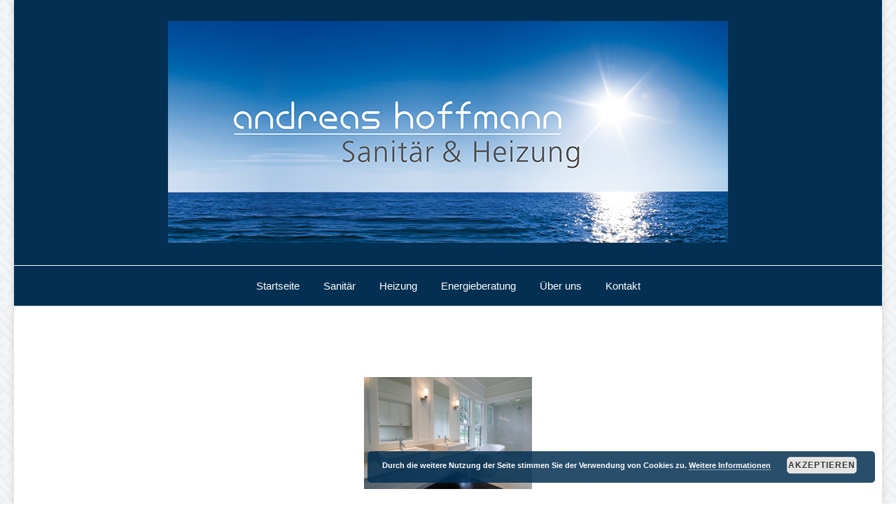

--- FILE ---
content_type: text/html; charset=UTF-8
request_url: https://www.hoffmann-solingen.com/ngg_tag/sink
body_size: 11000
content:
<!doctype html>
<html lang="de">
<head>
<meta http-equiv="Content-Type" content="text/html; charset=UTF-8" />
<!-- Mobile Specific Metas & Favicons -->
<meta name="viewport" content="width=device-width, initial-scale=1, maximum-scale=1, user-scalable=0"><link rel="shortcut icon" href="#" /><!-- WordPress Stuff -->
<title>sink &#8211; Andreas Hoffmann</title>
<meta name='robots' content='max-image-preview:large' />
<link rel="alternate" type="application/rss+xml" title="Andreas Hoffmann &raquo; Feed" href="https://www.hoffmann-solingen.com/feed" />
<link rel="alternate" type="application/rss+xml" title="Andreas Hoffmann &raquo; Kommentar-Feed" href="https://www.hoffmann-solingen.com/comments/feed" />
<script type="text/javascript">
window._wpemojiSettings = {"baseUrl":"https:\/\/s.w.org\/images\/core\/emoji\/14.0.0\/72x72\/","ext":".png","svgUrl":"https:\/\/s.w.org\/images\/core\/emoji\/14.0.0\/svg\/","svgExt":".svg","source":{"concatemoji":"https:\/\/www.hoffmann-solingen.com\/wp-includes\/js\/wp-emoji-release.min.js?ver=6.1.9"}};
/*! This file is auto-generated */
!function(e,a,t){var n,r,o,i=a.createElement("canvas"),p=i.getContext&&i.getContext("2d");function s(e,t){var a=String.fromCharCode,e=(p.clearRect(0,0,i.width,i.height),p.fillText(a.apply(this,e),0,0),i.toDataURL());return p.clearRect(0,0,i.width,i.height),p.fillText(a.apply(this,t),0,0),e===i.toDataURL()}function c(e){var t=a.createElement("script");t.src=e,t.defer=t.type="text/javascript",a.getElementsByTagName("head")[0].appendChild(t)}for(o=Array("flag","emoji"),t.supports={everything:!0,everythingExceptFlag:!0},r=0;r<o.length;r++)t.supports[o[r]]=function(e){if(p&&p.fillText)switch(p.textBaseline="top",p.font="600 32px Arial",e){case"flag":return s([127987,65039,8205,9895,65039],[127987,65039,8203,9895,65039])?!1:!s([55356,56826,55356,56819],[55356,56826,8203,55356,56819])&&!s([55356,57332,56128,56423,56128,56418,56128,56421,56128,56430,56128,56423,56128,56447],[55356,57332,8203,56128,56423,8203,56128,56418,8203,56128,56421,8203,56128,56430,8203,56128,56423,8203,56128,56447]);case"emoji":return!s([129777,127995,8205,129778,127999],[129777,127995,8203,129778,127999])}return!1}(o[r]),t.supports.everything=t.supports.everything&&t.supports[o[r]],"flag"!==o[r]&&(t.supports.everythingExceptFlag=t.supports.everythingExceptFlag&&t.supports[o[r]]);t.supports.everythingExceptFlag=t.supports.everythingExceptFlag&&!t.supports.flag,t.DOMReady=!1,t.readyCallback=function(){t.DOMReady=!0},t.supports.everything||(n=function(){t.readyCallback()},a.addEventListener?(a.addEventListener("DOMContentLoaded",n,!1),e.addEventListener("load",n,!1)):(e.attachEvent("onload",n),a.attachEvent("onreadystatechange",function(){"complete"===a.readyState&&t.readyCallback()})),(e=t.source||{}).concatemoji?c(e.concatemoji):e.wpemoji&&e.twemoji&&(c(e.twemoji),c(e.wpemoji)))}(window,document,window._wpemojiSettings);
</script>
<style type="text/css">
img.wp-smiley,
img.emoji {
	display: inline !important;
	border: none !important;
	box-shadow: none !important;
	height: 1em !important;
	width: 1em !important;
	margin: 0 0.07em !important;
	vertical-align: -0.1em !important;
	background: none !important;
	padding: 0 !important;
}
</style>
	<link rel='stylesheet' id='wp-block-library-css' href='https://www.hoffmann-solingen.com/wp-includes/css/dist/block-library/style.min.css?ver=6.1.9' type='text/css' media='all' />
<link rel='stylesheet' id='classic-theme-styles-css' href='https://www.hoffmann-solingen.com/wp-includes/css/classic-themes.min.css?ver=1' type='text/css' media='all' />
<style id='global-styles-inline-css' type='text/css'>
body{--wp--preset--color--black: #000000;--wp--preset--color--cyan-bluish-gray: #abb8c3;--wp--preset--color--white: #ffffff;--wp--preset--color--pale-pink: #f78da7;--wp--preset--color--vivid-red: #cf2e2e;--wp--preset--color--luminous-vivid-orange: #ff6900;--wp--preset--color--luminous-vivid-amber: #fcb900;--wp--preset--color--light-green-cyan: #7bdcb5;--wp--preset--color--vivid-green-cyan: #00d084;--wp--preset--color--pale-cyan-blue: #8ed1fc;--wp--preset--color--vivid-cyan-blue: #0693e3;--wp--preset--color--vivid-purple: #9b51e0;--wp--preset--gradient--vivid-cyan-blue-to-vivid-purple: linear-gradient(135deg,rgba(6,147,227,1) 0%,rgb(155,81,224) 100%);--wp--preset--gradient--light-green-cyan-to-vivid-green-cyan: linear-gradient(135deg,rgb(122,220,180) 0%,rgb(0,208,130) 100%);--wp--preset--gradient--luminous-vivid-amber-to-luminous-vivid-orange: linear-gradient(135deg,rgba(252,185,0,1) 0%,rgba(255,105,0,1) 100%);--wp--preset--gradient--luminous-vivid-orange-to-vivid-red: linear-gradient(135deg,rgba(255,105,0,1) 0%,rgb(207,46,46) 100%);--wp--preset--gradient--very-light-gray-to-cyan-bluish-gray: linear-gradient(135deg,rgb(238,238,238) 0%,rgb(169,184,195) 100%);--wp--preset--gradient--cool-to-warm-spectrum: linear-gradient(135deg,rgb(74,234,220) 0%,rgb(151,120,209) 20%,rgb(207,42,186) 40%,rgb(238,44,130) 60%,rgb(251,105,98) 80%,rgb(254,248,76) 100%);--wp--preset--gradient--blush-light-purple: linear-gradient(135deg,rgb(255,206,236) 0%,rgb(152,150,240) 100%);--wp--preset--gradient--blush-bordeaux: linear-gradient(135deg,rgb(254,205,165) 0%,rgb(254,45,45) 50%,rgb(107,0,62) 100%);--wp--preset--gradient--luminous-dusk: linear-gradient(135deg,rgb(255,203,112) 0%,rgb(199,81,192) 50%,rgb(65,88,208) 100%);--wp--preset--gradient--pale-ocean: linear-gradient(135deg,rgb(255,245,203) 0%,rgb(182,227,212) 50%,rgb(51,167,181) 100%);--wp--preset--gradient--electric-grass: linear-gradient(135deg,rgb(202,248,128) 0%,rgb(113,206,126) 100%);--wp--preset--gradient--midnight: linear-gradient(135deg,rgb(2,3,129) 0%,rgb(40,116,252) 100%);--wp--preset--duotone--dark-grayscale: url('#wp-duotone-dark-grayscale');--wp--preset--duotone--grayscale: url('#wp-duotone-grayscale');--wp--preset--duotone--purple-yellow: url('#wp-duotone-purple-yellow');--wp--preset--duotone--blue-red: url('#wp-duotone-blue-red');--wp--preset--duotone--midnight: url('#wp-duotone-midnight');--wp--preset--duotone--magenta-yellow: url('#wp-duotone-magenta-yellow');--wp--preset--duotone--purple-green: url('#wp-duotone-purple-green');--wp--preset--duotone--blue-orange: url('#wp-duotone-blue-orange');--wp--preset--font-size--small: 13px;--wp--preset--font-size--medium: 20px;--wp--preset--font-size--large: 36px;--wp--preset--font-size--x-large: 42px;--wp--preset--spacing--20: 0.44rem;--wp--preset--spacing--30: 0.67rem;--wp--preset--spacing--40: 1rem;--wp--preset--spacing--50: 1.5rem;--wp--preset--spacing--60: 2.25rem;--wp--preset--spacing--70: 3.38rem;--wp--preset--spacing--80: 5.06rem;}:where(.is-layout-flex){gap: 0.5em;}body .is-layout-flow > .alignleft{float: left;margin-inline-start: 0;margin-inline-end: 2em;}body .is-layout-flow > .alignright{float: right;margin-inline-start: 2em;margin-inline-end: 0;}body .is-layout-flow > .aligncenter{margin-left: auto !important;margin-right: auto !important;}body .is-layout-constrained > .alignleft{float: left;margin-inline-start: 0;margin-inline-end: 2em;}body .is-layout-constrained > .alignright{float: right;margin-inline-start: 2em;margin-inline-end: 0;}body .is-layout-constrained > .aligncenter{margin-left: auto !important;margin-right: auto !important;}body .is-layout-constrained > :where(:not(.alignleft):not(.alignright):not(.alignfull)){max-width: var(--wp--style--global--content-size);margin-left: auto !important;margin-right: auto !important;}body .is-layout-constrained > .alignwide{max-width: var(--wp--style--global--wide-size);}body .is-layout-flex{display: flex;}body .is-layout-flex{flex-wrap: wrap;align-items: center;}body .is-layout-flex > *{margin: 0;}:where(.wp-block-columns.is-layout-flex){gap: 2em;}.has-black-color{color: var(--wp--preset--color--black) !important;}.has-cyan-bluish-gray-color{color: var(--wp--preset--color--cyan-bluish-gray) !important;}.has-white-color{color: var(--wp--preset--color--white) !important;}.has-pale-pink-color{color: var(--wp--preset--color--pale-pink) !important;}.has-vivid-red-color{color: var(--wp--preset--color--vivid-red) !important;}.has-luminous-vivid-orange-color{color: var(--wp--preset--color--luminous-vivid-orange) !important;}.has-luminous-vivid-amber-color{color: var(--wp--preset--color--luminous-vivid-amber) !important;}.has-light-green-cyan-color{color: var(--wp--preset--color--light-green-cyan) !important;}.has-vivid-green-cyan-color{color: var(--wp--preset--color--vivid-green-cyan) !important;}.has-pale-cyan-blue-color{color: var(--wp--preset--color--pale-cyan-blue) !important;}.has-vivid-cyan-blue-color{color: var(--wp--preset--color--vivid-cyan-blue) !important;}.has-vivid-purple-color{color: var(--wp--preset--color--vivid-purple) !important;}.has-black-background-color{background-color: var(--wp--preset--color--black) !important;}.has-cyan-bluish-gray-background-color{background-color: var(--wp--preset--color--cyan-bluish-gray) !important;}.has-white-background-color{background-color: var(--wp--preset--color--white) !important;}.has-pale-pink-background-color{background-color: var(--wp--preset--color--pale-pink) !important;}.has-vivid-red-background-color{background-color: var(--wp--preset--color--vivid-red) !important;}.has-luminous-vivid-orange-background-color{background-color: var(--wp--preset--color--luminous-vivid-orange) !important;}.has-luminous-vivid-amber-background-color{background-color: var(--wp--preset--color--luminous-vivid-amber) !important;}.has-light-green-cyan-background-color{background-color: var(--wp--preset--color--light-green-cyan) !important;}.has-vivid-green-cyan-background-color{background-color: var(--wp--preset--color--vivid-green-cyan) !important;}.has-pale-cyan-blue-background-color{background-color: var(--wp--preset--color--pale-cyan-blue) !important;}.has-vivid-cyan-blue-background-color{background-color: var(--wp--preset--color--vivid-cyan-blue) !important;}.has-vivid-purple-background-color{background-color: var(--wp--preset--color--vivid-purple) !important;}.has-black-border-color{border-color: var(--wp--preset--color--black) !important;}.has-cyan-bluish-gray-border-color{border-color: var(--wp--preset--color--cyan-bluish-gray) !important;}.has-white-border-color{border-color: var(--wp--preset--color--white) !important;}.has-pale-pink-border-color{border-color: var(--wp--preset--color--pale-pink) !important;}.has-vivid-red-border-color{border-color: var(--wp--preset--color--vivid-red) !important;}.has-luminous-vivid-orange-border-color{border-color: var(--wp--preset--color--luminous-vivid-orange) !important;}.has-luminous-vivid-amber-border-color{border-color: var(--wp--preset--color--luminous-vivid-amber) !important;}.has-light-green-cyan-border-color{border-color: var(--wp--preset--color--light-green-cyan) !important;}.has-vivid-green-cyan-border-color{border-color: var(--wp--preset--color--vivid-green-cyan) !important;}.has-pale-cyan-blue-border-color{border-color: var(--wp--preset--color--pale-cyan-blue) !important;}.has-vivid-cyan-blue-border-color{border-color: var(--wp--preset--color--vivid-cyan-blue) !important;}.has-vivid-purple-border-color{border-color: var(--wp--preset--color--vivid-purple) !important;}.has-vivid-cyan-blue-to-vivid-purple-gradient-background{background: var(--wp--preset--gradient--vivid-cyan-blue-to-vivid-purple) !important;}.has-light-green-cyan-to-vivid-green-cyan-gradient-background{background: var(--wp--preset--gradient--light-green-cyan-to-vivid-green-cyan) !important;}.has-luminous-vivid-amber-to-luminous-vivid-orange-gradient-background{background: var(--wp--preset--gradient--luminous-vivid-amber-to-luminous-vivid-orange) !important;}.has-luminous-vivid-orange-to-vivid-red-gradient-background{background: var(--wp--preset--gradient--luminous-vivid-orange-to-vivid-red) !important;}.has-very-light-gray-to-cyan-bluish-gray-gradient-background{background: var(--wp--preset--gradient--very-light-gray-to-cyan-bluish-gray) !important;}.has-cool-to-warm-spectrum-gradient-background{background: var(--wp--preset--gradient--cool-to-warm-spectrum) !important;}.has-blush-light-purple-gradient-background{background: var(--wp--preset--gradient--blush-light-purple) !important;}.has-blush-bordeaux-gradient-background{background: var(--wp--preset--gradient--blush-bordeaux) !important;}.has-luminous-dusk-gradient-background{background: var(--wp--preset--gradient--luminous-dusk) !important;}.has-pale-ocean-gradient-background{background: var(--wp--preset--gradient--pale-ocean) !important;}.has-electric-grass-gradient-background{background: var(--wp--preset--gradient--electric-grass) !important;}.has-midnight-gradient-background{background: var(--wp--preset--gradient--midnight) !important;}.has-small-font-size{font-size: var(--wp--preset--font-size--small) !important;}.has-medium-font-size{font-size: var(--wp--preset--font-size--medium) !important;}.has-large-font-size{font-size: var(--wp--preset--font-size--large) !important;}.has-x-large-font-size{font-size: var(--wp--preset--font-size--x-large) !important;}
.wp-block-navigation a:where(:not(.wp-element-button)){color: inherit;}
:where(.wp-block-columns.is-layout-flex){gap: 2em;}
.wp-block-pullquote{font-size: 1.5em;line-height: 1.6;}
</style>
<link rel='stylesheet' id='contact-form-7-css' href='https://www.hoffmann-solingen.com/wp-content/plugins/contact-form-7/includes/css/styles.css?ver=5.7.2' type='text/css' media='all' />
<link rel='stylesheet' id='rs-plugin-settings-css' href='https://www.hoffmann-solingen.com/wp-content/plugins/revslider/public/assets/css/settings.css?ver=5.4.8.3' type='text/css' media='all' />
<style id='rs-plugin-settings-inline-css' type='text/css'>
#rs-demo-id {}
</style>
<link rel='stylesheet' id='simple_responsive_stylesheet-css' href='https://www.hoffmann-solingen.com/wp-content/plugins/vc-simple-all-responsive/assets/media.css?ver=6.1.9' type='text/css' media='all' />
<link rel='stylesheet' id='ngg_trigger_buttons-css' href='https://www.hoffmann-solingen.com/wp-content/plugins/nextgen-gallery/static/GalleryDisplay/trigger_buttons.css?ver=3.59.7' type='text/css' media='all' />
<link rel='stylesheet' id='simplelightbox-0-css' href='https://www.hoffmann-solingen.com/wp-content/plugins/nextgen-gallery/static/Lightbox/simplelightbox/simple-lightbox.css?ver=3.59.7' type='text/css' media='all' />
<link rel='stylesheet' id='fontawesome_v4_shim_style-css' href='https://www.hoffmann-solingen.com/wp-content/plugins/nextgen-gallery/static/FontAwesome/css/v4-shims.min.css?ver=6.1.9' type='text/css' media='all' />
<link rel='stylesheet' id='fontawesome-css' href='https://www.hoffmann-solingen.com/wp-content/plugins/nextgen-gallery/static/FontAwesome/css/all.min.css?ver=6.1.9' type='text/css' media='all' />
<link rel='stylesheet' id='nextgen_pagination_style-css' href='https://www.hoffmann-solingen.com/wp-content/plugins/nextgen-gallery/static/GalleryDisplay/pagination_style.css?ver=3.59.7' type='text/css' media='all' />
<link rel='stylesheet' id='nextgen_basic_thumbnails_style-css' href='https://www.hoffmann-solingen.com/wp-content/plugins/nextgen-gallery/static/Thumbnails/nextgen_basic_thumbnails.css?ver=3.59.7' type='text/css' media='all' />
<link rel='stylesheet' id='stylesheet-css' href='https://www.hoffmann-solingen.com/wp-content/themes/unicon/style.css?ver=1' type='text/css' media='all' />
<link rel='stylesheet' id='js_composer_front-css' href='https://www.hoffmann-solingen.com/wp-content/plugins/js_composer/assets/css/js_composer.min.css?ver=6.0.2' type='text/css' media='all' />
<link rel='stylesheet' id='shortcodes-css' href='https://www.hoffmann-solingen.com/wp-content/themes/unicon/framework/css/shortcodes.css?ver=6.1.9' type='text/css' media='all' />
<link rel='stylesheet' id='responsive-css' href='https://www.hoffmann-solingen.com/wp-content/themes/unicon/framework/css/responsive.css?ver=6.1.9' type='text/css' media='all' />
<!--[if lt IE 9]>
<link rel='stylesheet' id='vc_lte_ie9-css' href='https://www.hoffmann-solingen.com/wp-content/plugins/js_composer/assets/css/vc_lte_ie9.min.css?ver=6.0.2' type='text/css' media='screen' />
<![endif]-->
<script type='text/javascript' src='https://www.hoffmann-solingen.com/wp-includes/js/jquery/jquery.min.js?ver=3.6.1' id='jquery-core-js'></script>
<script type='text/javascript' src='https://www.hoffmann-solingen.com/wp-includes/js/jquery/jquery-migrate.min.js?ver=3.3.2' id='jquery-migrate-js'></script>
<script type='text/javascript' src='https://www.hoffmann-solingen.com/wp-content/plugins/revslider/public/assets/js/jquery.themepunch.tools.min.js?ver=5.4.8.3' id='tp-tools-js'></script>
<script type='text/javascript' src='https://www.hoffmann-solingen.com/wp-content/plugins/revslider/public/assets/js/jquery.themepunch.revolution.min.js?ver=5.4.8.3' id='revmin-js'></script>
<script type='text/javascript' id='photocrati_ajax-js-extra'>
/* <![CDATA[ */
var photocrati_ajax = {"url":"https:\/\/www.hoffmann-solingen.com\/index.php?photocrati_ajax=1","rest_url":"https:\/\/www.hoffmann-solingen.com\/wp-json\/","wp_home_url":"https:\/\/www.hoffmann-solingen.com","wp_site_url":"https:\/\/www.hoffmann-solingen.com","wp_root_url":"https:\/\/www.hoffmann-solingen.com","wp_plugins_url":"https:\/\/www.hoffmann-solingen.com\/wp-content\/plugins","wp_content_url":"https:\/\/www.hoffmann-solingen.com\/wp-content","wp_includes_url":"https:\/\/www.hoffmann-solingen.com\/wp-includes\/","ngg_param_slug":"nggallery","rest_nonce":"796f3b038b"};
/* ]]> */
</script>
<script type='text/javascript' src='https://www.hoffmann-solingen.com/wp-content/plugins/nextgen-gallery/static/Legacy/ajax.min.js?ver=3.59.7' id='photocrati_ajax-js'></script>
<script type='text/javascript' src='https://www.hoffmann-solingen.com/wp-content/plugins/nextgen-gallery/static/FontAwesome/js/v4-shims.min.js?ver=5.3.1' id='fontawesome_v4_shim-js'></script>
<script type='text/javascript' defer crossorigin="anonymous" data-auto-replace-svg="false" data-keep-original-source="false" data-search-pseudo-elements src='https://www.hoffmann-solingen.com/wp-content/plugins/nextgen-gallery/static/FontAwesome/js/all.min.js?ver=5.3.1' id='fontawesome-js'></script>
<script type='text/javascript' src='https://www.hoffmann-solingen.com/wp-content/plugins/nextgen-gallery/static/Thumbnails/nextgen_basic_thumbnails.js?ver=3.59.7' id='nextgen_basic_thumbnails_script-js'></script>
<script type='text/javascript' src='https://www.hoffmann-solingen.com/wp-content/plugins/nextgen-gallery/static/Thumbnails/ajax_pagination.js?ver=3.59.7' id='nextgen-basic-thumbnails-ajax-pagination-js'></script>
<link rel="https://api.w.org/" href="https://www.hoffmann-solingen.com/wp-json/" /><link rel="alternate" type="application/json" href="https://www.hoffmann-solingen.com/wp-json/wp/v2/posts/0" /><link rel="EditURI" type="application/rsd+xml" title="RSD" href="https://www.hoffmann-solingen.com/xmlrpc.php?rsd" />
<link rel="wlwmanifest" type="application/wlwmanifest+xml" href="https://www.hoffmann-solingen.com/wp-includes/wlwmanifest.xml" />
<meta name="generator" content="WordPress 6.1.9" />
<link rel='shortlink' href='https://www.hoffmann-solingen.com/?p=9' />
<link rel="alternate" type="application/json+oembed" href="https://www.hoffmann-solingen.com/wp-json/oembed/1.0/embed?url" />
<link rel="alternate" type="text/xml+oembed" href="https://www.hoffmann-solingen.com/wp-json/oembed/1.0/embed?url&#038;format=xml" />
<style type="text/css">
body{ font: 400 13px Open Sans, Arial, Helvetica, sans-serif; color: #777777; line-height: 1.9;} .wrapall, .boxed-layout{ background-color: #ffffff; } body.page-template-page-blank-php{ background: #ffffff !important; } h1, .title-h1{ font: 28px Open Sans, Arial, Helvetica, sans-serif; color: #333333; } h2{ font: 24px Open Sans, Arial, Helvetica, sans-serif; color: #333333; } h3{ font: 20px Open Sans, Arial, Helvetica, sans-serif; color: #333333; } h4{ font: 16px Open Sans, Arial, Helvetica, sans-serif; color: #333333; } h5{ font: 16px Open Sans, Arial, Helvetica, sans-serif; color: #333333; } h6{ font: 16px Open Sans, Arial, Helvetica, sans-serif; color: #333333; } .title{ font-family: 'Open Sans', Arial, Helvetica, sans-serif; } h1 a, h2 a, h3 a, h4 a, h5 a, h6 a { font-weight: inherit; color: inherit; } h1 a:hover, h2 a:hover, h3 a:hover, h4 a:hover, h5 a:hover, h6 a:hover, a:hover h1, a:hover h2, a:hover h3, a:hover h4, a:hover h5, a:hover h6 { color: #333333; } a{ color: #ffffff; } a:hover{ color: #333333; } input[type='text'], input[type='password'], input[type='email'], input[type='tel'], input[type='date'], input[type='number'], textarea, select { font-family: Open Sans, Arial, Helvetica, sans-serif; font-size: 13px; } #sidebar .widget h3{ font: 14px Montserrat, Arial, Helvetica, sans-serif; color: #444444; } .container .twelve.alt.sidebar-right, .container .twelve.alt.sidebar-left, #sidebar.sidebar-right #sidebar-widgets, #sidebar.sidebar-left #sidebar-widgets{ border-color: #efefef;} #topbar{ background: #f5f5f5; color: #777777; } #topbar a{ color: #999999; } #topbar a:hover{ color: #333333; } @media only screen and (max-width: 767px) { #topbar .topbar-col1{ background: #f5f5f5; } } /* Navigation */ #navigation > ul > li > a{ font: 400 15px Montserrat, Arial, Helvetica, sans-serif; color: #ffffff; } #navigation > ul > li:hover > a, #navigation > ul > li > a:hover { color: #dbdbdb; } #navigation li.current-menu-item > a:hover, #navigation li.current-page-ancestor > a:hover, #navigation li.current-menu-ancestor > a:hover, #navigation li.current-menu-parent > a:hover, #navigation li.current_page_ancestor > a:hover, #navigation > ul > li.sfHover > a { color: #dbdbdb; } #navigation li.current-menu-item > a, #navigation li.current-page-ancestor > a, #navigation li.current-menu-ancestor > a, #navigation li.current-menu-parent > a, #navigation li.current_page_ancestor > a { color: #20add8; } #navigation ul li:hover{ border-color: #dbdbdb; } #navigation li.current-menu-item, #navigation li.current-page-ancestor, #navigation li.current-menu-ancestor, #navigation li.current-menu-parent, #navigation li.current_page_ancestor{ border-color: #20add8; } #navigation .sub-menu{ background: #032f52; } #navigation .sub-menu li a{ font: 13px Open Sans, Arial, Helvetica, sans-serif; color: #bbbbbb; } #navigation .sub-menu li a:hover{ color: #ffffff; } #navigation .sub-menu li.current_page_item > a, #navigation .sub-menu li.current_page_item > a:hover, #navigation .sub-menu li.current-menu-item > a, #navigation .sub-menu li.current-menu-item > a:hover, #navigation .sub-menu li.current-page-ancestor > a, #navigation .sub-menu li.current-page-ancestor > a:hover, #navigation .sub-menu li.current-menu-ancestor > a, #navigation .sub-menu li.current-menu-ancestor > a:hover, #navigation .sub-menu li.current-menu-parent > a, #navigation .sub-menu li.current-menu-parent > a:hover, #navigation .sub-menu li.current_page_ancestor > a, #navigation .sub-menu li.current_page_ancestor > a:hover{ color: #ffffff; } #navigation .sub-menu li a, #navigation .sub-menu ul li a{ border-color: #333333; } #navigation > ul > li.megamenu > ul.sub-menu{ background: #032f52; border-color: #dbdbdb; } #navigation > ul > li.megamenu > ul > li { border-right-color: #333333 !important; } #navigation > ul > li.megamenu ul li a{ color:#bbbbbb; } #navigation > ul > li.megamenu > ul > li > a { color:#ffffff; } #navigation > ul > li.megamenu > ul ul li a:hover, #header #navigation > ul > li.megamenu > ul ul li.current-menu-item a { color: #ffffff !important; background-color: #333333 !important; } /* Header General */ #search-btn, #shopping-btn, #close-search-btn { color: #ffffff; } #search-btn:hover, #shopping-btn:hover, #close-search-btn:hover { color: #eaeaea; } #slogan{ font: 400 20px Open Sans, Arial, Helvetica, sans-serif; color: #777777; margin-top: 26px; } /* Mobile Header */ #mobile-navigation{ background: #032f52; } #mobile-navigation ul li a{ font: 13px Open Sans, Arial, Helvetica, sans-serif; color: #bbbbbb; border-bottom-color: #333333 !important; } #mobile-navigation ul li a:hover, #mobile-navigation ul li a:hover [class^='fa-'], #mobile-navigation li.open > a, #mobile-navigation ul li.current-menu-item > a, #mobile-navigation ul li.current-menu-ancestor > a{ color: #ffffff; } body #mobile-navigation li.open > a [class^='fa-']{ color: #ffffff; } #mobile-navigation form, #mobile-navigation form input{ background: #ffffff; color: #6b6b6b; } #mobile-navigation form:before{ color: #6b6b6b; } #mobile-header{ background: #032f52; height: 90px; } #mobile-navigation-btn, #mobile-cart-btn, #mobile-shopping-btn{ color: #ffffff; line-height: 90px; } #mobile-navigation-btn:hover, #mobile-cart-btn:hover, #mobile-shopping-btn:hover { color: #eaeaea; } #mobile-header .logo{ margin-top: 34px; } /* Header V1 */ #header.header-v1 { height: 90px; background: #032f52; } .header-v1 .logo{ margin-top: 34px; } .header-v1 #navigation > ul > li{ height: 90px; padding-top: 35px; } .header-v1 #navigation .sub-menu{ top: 90px; } .header-v1 .header-icons-divider{ line-height: 90px; background: #ffffff; } #header.header-v1 .widget_shopping_cart{ top: 90px; } .header-v1 #search-btn, .header-v1 #close-search-btn, .header-v1 #shopping-btn{ line-height: 90px; } .header-v1 #search-top, .header-v1 #search-top input{ height: 90px; } .header-v1 #search-top input{ color: #666666; font-family: Open Sans, Arial, Helvetica, sans-serif; } /* Header V3 */ #header.header-v3 { background: #032f52; } .header-v3 .navigation-wrap{ background: #032f52; border-top: 1px solid #ffffff; } .header-v3 .logo { margin-top: 30px; margin-bottom: 30px; } /* Header V4 */ #header.header-v4 { background: #032f52; } .header-v4 .navigation-wrap{ background: #032f52; border-top: 1px solid #ffffff; } .header-v4 .logo { margin-top: 30px; margin-bottom: 30px; } /* Transparent Header */ #transparentimage{ padding: 90px 0 0 0; } .header-is-transparent #mobile-navigation{ top: 90px; } /* Stuck */ .stuck{ background: #032f52; } /* Titlebars */ .titlebar h1, .title-h1{ font: 22px Open Sans, Arial, Helvetica, sans-serif; color: #777777; } #fulltitle{ background: #00104c; border-bottom: 1px solid #769abf; } #breadcrumbs{ margin-top: 6px; } #breadcrumbs, #breadcrumbs a{ font: 13px Open Sans, Arial, Helvetica, sans-serif; color: #aaaaaa; } #breadcrumbs a:hover{ color: #666666; } #fullimagecenter h1, #transparentimage h1, #fullimagecenter .title-h1, #transparentimage .title-h1{ font: 42px Montserrat, Arial, Helvetica, sans-serif; color: #ffffff; text-transform: uppercase; letter-spacing: 1px; text-align: center; } /* Footer */ #footer .widget h3{ font: 13px Montserrat, Arial, Helvetica, sans-serif; color: #ffffff; } #footer{ color: #888888; border-top: 4px solid #ffffff; } #footer{ background-color: #032f52; } #footer a, #footer .widget ul li:after { color: #999999; } #footer a:hover, #footer .widget ul li:hover:after { color: #ffffff; } #footer .widget ul li{ border-bottom-color: #ffffff; } /* Copyright */ #copyright{ background: #000000; color: #777777; } #copyright a { color: #999999; } #copyright a:hover { color: #cccccc; } /* Color Accent */ .highlight{color:#1884b2 !important;} ::selection{ background: #1884b2; } ::-moz-selection { background: #1884b2; } #shopping-btn span{background:#1884b2;} .blog-page .post h1 a:hover,.blog-page .post h2 a:hover{color:#1884b2;} .entry-image .entry-overlay{background:#1884b2;} .entry-quote a:hover{background:#1884b2;} .entry-link a:hover{background:#1884b2;} .blog-single .entry-tags a:hover{color:#1884b2;} .sharebox ul li a:hover{color:#1884b2;} .commentlist li.bypostauthor .comment-text{border-color: #1884b2;} #pagination .current a{background:#1884b2;} #filters ul li a:hover{color:#1884b2;} #filters ul li a.active{color:#1884b2;} #back-to-top a:hover{background-color:#1884b2;} #sidebar .widget ul li a:hover{color:#1884b2;} #sidebar .widget ul li:hover:after{color:#1884b2;} .widget_tag_cloud a:hover,.widget_product_tag_cloud a:hover{background:#1884b2;border-color:#1884b2;} .widget_portfolio .portfolio-widget-item .portfolio-overlay{background:#1884b2;} #sidebar .widget_nav_menu ul li a:hover{color:#1884b2;} #footer .widget_tag_cloud a:hover,#footer .widget_product_tag_cloud a:hover{background:#1884b2;border-color:#1884b2;} /* Shortcodes */ .box.style-2{border-top-color:#1884b2;} .box.style-4{border-color:#1884b2;} .box.style-6{background:#1884b2;} a.button,input[type=submit],button,.minti_button{background:#1884b2;border-color:#1884b2;} a.button.color-2{color:#1884b2;border-color:#1884b2;} a.button.color-3{background:#1884b2;border-color:#1884b2;} a.button.color-9{color:#1884b2;} a.button.color-6:hover{background:#1884b2;border-color:#1884b2;} a.button.color-7:hover{background:#1884b2;border-color:#1884b2;} .counter-number{color:#1884b2;} .divider-title.align-center:after, .divider-title.align-left:after { background-color:#1884b2 } .divider5{border-bottom-color:#1884b2;} .dropcap.dropcap-circle{background-color:#1884b2;} .dropcap.dropcap-box{background-color:#1884b2;} .dropcap.dropcap-color{color:#1884b2;} .toggle .toggle-title.active, .color-light .toggle .toggle-title.active{ background:#1884b2; border-color: #1884b2;} .iconbox-style-1.icon-color-accent i.boxicon,.iconbox-style-2.icon-color-accent i.boxicon,.iconbox-style-3.icon-color-accent i.boxicon,.iconbox-style-8.icon-color-accent i.boxicon,.iconbox-style-9.icon-color-accent i.boxicon{color:#1884b2!important;} .iconbox-style-4.icon-color-accent i.boxicon,.iconbox-style-5.icon-color-accent i.boxicon,.iconbox-style-6.icon-color-accent i.boxicon,.iconbox-style-7.icon-color-accent i.boxicon,.flip .icon-color-accent.card .back{background:#1884b2;} .latest-blog .blog-item .blog-overlay{background:#1884b2;} .latest-blog .blog-item .blog-pic i{color:#1884b2;} .latest-blog .blog-item h4 a:hover{color:#1884b2;} .progressbar .progress-percentage{background:#1884b2;} .wpb_widgetised_column .widget ul li a:hover{color:#1884b2;} .wpb_widgetised_column .widget ul li:hover:after{color:#1884b2;} .wpb_accordion .wpb_accordion_wrapper .ui-state-active .ui-icon{background-color:#1884b2;} .wpb_accordion .wpb_accordion_wrapper .ui-state-active.wpb_accordion_header a{color:#1884b2;} .wpb_accordion .wpb_accordion_wrapper .wpb_accordion_header a:hover,.wpb_accordion .wpb_accordion_wrapper .wpb_accordion_header a:hover .ui-state-default .ui-icon{color:#1884b2;} .wpb_accordion .wpb_accordion_wrapper .wpb_accordion_header:hover .ui-icon{background-color:#1884b2!important;} .wpb_content_element.wpb_tabs .wpb_tabs_nav li.ui-tabs-active{border-bottom-color:#1884b2;} .portfolio-item h4 a:hover{ color: #1884b2; } .portfolio-filters ul li a:hover { color: #1884b2; } .portfolio-filters ul li a.active { color: #1884b2; } .portfolio-overlay-icon .portfolio-overlay{ background: #1884b2; } .portfolio-overlay-icon i{ color: #1884b2; } .portfolio-overlay-effect .portfolio-overlay{ background: #1884b2; } .portfolio-overlay-name .portfolio-overlay{ background: #1884b2; } .portfolio-detail-attributes ul li a:hover{ color: #1884b2; } a.catimage:hover .catimage-text{ background: #1884b2; } /* WooCommerce */ .products li h3{font: 400 13px Open Sans, Arial, Helvetica, sans-serif; color: #777777;} .woocommerce .button.checkout-button{background:#1884b2;border-color:#1884b2;} .woocommerce .products .onsale{background:#1884b2;} .product .onsale{background:#1884b2;} button.single_add_to_cart_button:hover{background:#1884b2;} .woocommerce-tabs > ul > li.active a{color:#1884b2;border-bottom-color:#1884b2;} p.stars a:hover{background:#1884b2;} p.stars a.active,p.stars a.active:after{background:#1884b2;} .product_list_widget a{color:#1884b2;} .woocommerce .widget_layered_nav li.chosen a{color:#1884b2!important;} .woocommerce .widget_product_categories > ul > li.current-cat > a{color:#1884b2!important;} .woocommerce .widget_product_categories > ul > li.current-cat:after{color:#1884b2!important;} .woocommerce-message{ background: #1884b2; } .bbp-topics-front ul.super-sticky .bbp-topic-title:before, .bbp-topics ul.super-sticky .bbp-topic-title:before, .bbp-topics ul.sticky .bbp-topic-title:before, .bbp-forum-content ul.sticky .bbp-topic-title:before{color: #1884b2!important; } #subscription-toggle a:hover{ background: #1884b2; } .bbp-pagination-links span.current{ background: #1884b2; } div.wpcf7-mail-sent-ok,div.wpcf7-mail-sent-ng,div.wpcf7-spam-blocked,div.wpcf7-validation-errors{ background: #1884b2; } .wpcf7-not-valid{ border-color: #1884b2 !important;} .products .button.add_to_cart_button{ color: #1884b2!important; } .minti_list.color-accent li:before{ color: #1884b2!important; } .blogslider_text .post-categories li a{ background-color: #1884b2; } .minti_zooming_slider .flex-control-nav li .minti_zooming_slider_ghost { background-color: #1884b2; } .minti_carousel.pagination_numbers .owl-dots .owl-dot.active{ background-color: #1884b2; } .wpb_content_element.wpb_tour .wpb_tabs_nav li.ui-tabs-active, .color-light .wpb_content_element.wpb_tour .wpb_tabs_nav li.ui-tabs-active{ background-color: #1884b2; } .masonry_icon i{ color: #1884b2; } .woocommerce-MyAccount-navigation-link.is-active a{ color: #ffffff;} /* Special Font */ .font-special, .button, .counter-title, h6, .wpb_accordion .wpb_accordion_wrapper .wpb_accordion_header a, .pricing-plan .pricing-plan-head h3, a.catimage, .divider-title, button, input[type='submit'], input[type='reset'], input[type='button'], .vc_pie_chart h4, .page-404 h3, .minti_masonrygrid_item h4{ font-family: 'Montserrat', Arial, Helvetica, sans-serif; /*letter-spacing: 0px; font-weight: 700;*/} .ui-helper-reset{ line-height: 1.9; } /* User CSS from Theme Options */ body{background-color: #ffffff;background-image: url(https://www.hoffmann-solingen.com/wp-content/uploads/2019/09/interlaced.png);background-repeat: repeat;background-position: top center; background-attachment: fixed; }@media only screen and (max-width: 959px) { #header, .sticky-wrapper{display:none;} #mobile-header{display:inherit} }
</style><meta name="generator" content="Powered by WPBakery Page Builder - drag and drop page builder for WordPress."/>
<meta name="generator" content="Powered by Slider Revolution 5.4.8.3 - responsive, Mobile-Friendly Slider Plugin for WordPress with comfortable drag and drop interface." />
<script type="text/javascript">function setREVStartSize(e){									
						try{ e.c=jQuery(e.c);var i=jQuery(window).width(),t=9999,r=0,n=0,l=0,f=0,s=0,h=0;
							if(e.responsiveLevels&&(jQuery.each(e.responsiveLevels,function(e,f){f>i&&(t=r=f,l=e),i>f&&f>r&&(r=f,n=e)}),t>r&&(l=n)),f=e.gridheight[l]||e.gridheight[0]||e.gridheight,s=e.gridwidth[l]||e.gridwidth[0]||e.gridwidth,h=i/s,h=h>1?1:h,f=Math.round(h*f),"fullscreen"==e.sliderLayout){var u=(e.c.width(),jQuery(window).height());if(void 0!=e.fullScreenOffsetContainer){var c=e.fullScreenOffsetContainer.split(",");if (c) jQuery.each(c,function(e,i){u=jQuery(i).length>0?u-jQuery(i).outerHeight(!0):u}),e.fullScreenOffset.split("%").length>1&&void 0!=e.fullScreenOffset&&e.fullScreenOffset.length>0?u-=jQuery(window).height()*parseInt(e.fullScreenOffset,0)/100:void 0!=e.fullScreenOffset&&e.fullScreenOffset.length>0&&(u-=parseInt(e.fullScreenOffset,0))}f=u}else void 0!=e.minHeight&&f<e.minHeight&&(f=e.minHeight);e.c.closest(".rev_slider_wrapper").css({height:f})					
						}catch(d){console.log("Failure at Presize of Slider:"+d)}						
					};</script>
		<style type="text/css" id="wp-custom-css">
			a {
	color: black;
	font-weight: bold;
	
}
a:hover {
	color: red;
	font-weight: bold;
}		</style>
		<noscript><style type="text/css"> .wpb_animate_when_almost_visible { opacity: 1; }</style></noscript></head>

<body class="-template-default page page-id-9 smooth-scroll wpb-js-composer js-comp-ver-6.0.2 vc_responsive">

	<div class="site-wrapper boxed-layout">

	<header id="header" class="header header-v4 clearfix">
		
	<div class="container">
		<div class="sixteen columns">

			<div id="logo" class="logo">
									<a href="https://www.hoffmann-solingen.com/"><img src="https://www.hoffmann-solingen.com/wp-content/uploads/2019/09/hoffmann_header.jpg" alt="Andreas Hoffmann" class="logo_standard" /></a>
					<a href="https://www.hoffmann-solingen.com/"><img src="https://www.hoffmann-solingen.com/wp-content/uploads/2019/09/hoffmann_header.jpg" width="800" height="317" alt="Andreas Hoffmann" class="logo_retina" /></a>							</div>

		</div>
	</div>
	
	<div class="navigation-wrap">
		<div class="container">
			<div class="sixteen columns">
				
				<div id="navigation" class="clearfix">
					<ul id="nav" class="menu"><li id="menu-item-17" class="menu-item menu-item-type-custom menu-item-object-custom menu-item-home menu-item-17"><a href="https://www.hoffmann-solingen.com">Startseite</a></li>
<li id="menu-item-69" class="menu-item menu-item-type-post_type menu-item-object-page menu-item-69"><a href="https://www.hoffmann-solingen.com/sanitaer">Sanitär</a></li>
<li id="menu-item-72" class="menu-item menu-item-type-post_type menu-item-object-page menu-item-72"><a href="https://www.hoffmann-solingen.com/heizung">Heizung</a></li>
<li id="menu-item-81" class="menu-item menu-item-type-post_type menu-item-object-page menu-item-81"><a href="https://www.hoffmann-solingen.com/energieausweis">Energieberatung</a></li>
<li id="menu-item-57" class="menu-item menu-item-type-post_type menu-item-object-page menu-item-57"><a href="https://www.hoffmann-solingen.com/ueber-uns">Über uns</a></li>
<li id="menu-item-52" class="menu-item menu-item-type-post_type menu-item-object-page menu-item-52"><a href="https://www.hoffmann-solingen.com/kontakt">Kontakt</a></li>
</ul>				</div>

			</div>
		</div>
	</div>	
	
</header>

<div id="mobile-header">
	<div class="container">
		<div class="sixteen columns">
			<div id="mobile-logo" class="logo">
									<a href="https://www.hoffmann-solingen.com/"><img src="https://www.hoffmann-solingen.com/wp-content/uploads/2019/09/hoffmann_header.jpg" alt="Andreas Hoffmann" class="logo_standard" /></a>
					<a href="https://www.hoffmann-solingen.com/"><img src="https://www.hoffmann-solingen.com/wp-content/uploads/2019/09/hoffmann_header.jpg" width="800" height="317" alt="Andreas Hoffmann" class="logo_retina" /></a>							</div>
			<a href="#" id="mobile-navigation-btn"><i class="fa fa-bars"></i></a>
					</div>
	</div>
</div>

<div id="mobile-navigation">
	<div class="container">
		<div class="sixteen columns">
			<div class="menu-hauptmenue-container"><ul id="mobile-nav" class="menu"><li class="menu-item menu-item-type-custom menu-item-object-custom menu-item-home menu-item-17"><a href="https://www.hoffmann-solingen.com">Startseite</a></li>
<li class="menu-item menu-item-type-post_type menu-item-object-page menu-item-69"><a href="https://www.hoffmann-solingen.com/sanitaer">Sanitär</a></li>
<li class="menu-item menu-item-type-post_type menu-item-object-page menu-item-72"><a href="https://www.hoffmann-solingen.com/heizung">Heizung</a></li>
<li class="menu-item menu-item-type-post_type menu-item-object-page menu-item-81"><a href="https://www.hoffmann-solingen.com/energieausweis">Energieberatung</a></li>
<li class="menu-item menu-item-type-post_type menu-item-object-page menu-item-57"><a href="https://www.hoffmann-solingen.com/ueber-uns">Über uns</a></li>
<li class="menu-item menu-item-type-post_type menu-item-object-page menu-item-52"><a href="https://www.hoffmann-solingen.com/kontakt">Kontakt</a></li>
</ul></div>			
						<form action="https://www.hoffmann-solingen.com" method="GET">
	      		<input type="text" name="s" value="" placeholder="Search.."  autocomplete="off" />
			</form> 
				
		</div>
	</div>
</div>

		
			
					<div id="notitlebar"></div>
		


<div id="page-wrap" class="container" >

	<div id="content" class="sixteen columns">
	
		<!-- default-view.php -->
<div
	class="ngg-galleryoverview default-view 
		"
	id="ngg-gallery-559f8a06be32f30a11b81b318a505acc-1">

		<!-- Thumbnails -->
				<div id="ngg-image-0" class="ngg-gallery-thumbnail-box 
											" 
			>
						<div class="ngg-gallery-thumbnail">
			<a href="https://www.hoffmann-solingen.com/wp-content/gallery/hofmann-fotos/Fotolia_2291881_XS.jpg"
				title=" "
				data-src="https://www.hoffmann-solingen.com/wp-content/gallery/hofmann-fotos/Fotolia_2291881_XS.jpg"
				data-thumbnail="https://www.hoffmann-solingen.com/wp-content/gallery/hofmann-fotos/thumbs/thumbs_Fotolia_2291881_XS.jpg"
				data-image-id="1"
				data-title="white bathroom with double sinks"
				data-description=" "
				data-image-slug="white-bathroom-with-double-sinks-1"
				class="ngg-simplelightbox" rel="559f8a06be32f30a11b81b318a505acc">
				<img
					title="white bathroom with double sinks"
					alt="white bathroom with double sinks"
					src="https://www.hoffmann-solingen.com/wp-content/gallery/hofmann-fotos/thumbs/thumbs_Fotolia_2291881_XS.jpg"
					width="240"
					height="160"
					style="max-width:100%;"
				/>
			</a>
		</div>
							</div> 
			
	
	<br style="clear: both" />

	
		<!-- Pagination -->
		<div class='ngg-clear'></div>	</div>


		
					<div id="comments">

		
		
					<p class="hidden">Comments are closed.</p>
	
				
			
		
	
</div>		
			</div> <!-- end content -->

	
</div> <!-- end page-wrap -->
	
		
			
		<footer id="footer">
			<div class="container">
				<div class="one-third columns"><div id="text-3" class="widget widget_text"><h3>Adresse:</h3>			<div class="textwidget"><p>Andreas Hoffmann<br />
Sanitär &amp; Heizung<br />
Eibenweg 6<br />
42651 Solingen</p>
</div>
		</div></div>
								<div class="one-third columns"><div id="text-7" class="widget widget_text"><h3>Kontakt:</h3>			<div class="textwidget"><p>Telefon 0212/15666<br />
Telefax 0212/208202</p>
<p>Email: shk-andreashoffmann@t-online.de</p>
</div>
		</div></div>
												<div class="one-third columns"><div id="text-8" class="widget widget_text"><h3>Information:</h3>			<div class="textwidget"><p><a href="http://www.hoffmann-solingen.com/impressum">Impressum</a></p>
<p><a href="http://www.hoffmann-solingen.com/datenschutzerklaerung">Datenschutz</a></p>
</div>
		</div></div>
											</div>
		</footer>
		
		<div id="copyright" class="clearfix">
		<div class="container">
			
			<div class="sixteen columns">

				<div class="copyright-text copyright-col1">
											2019 konzipiert und realisiert durch M. + M. Blümel GmbH + Co. KG									</div>
				
				<div class="copyright-col2">
									</div>

			</div>
			
		</div>
	</div><!-- end copyright -->
			
	</div><!-- end wrapall / boxed -->
	
		<div id="back-to-top"><a href="#"><i class="fa fa-chevron-up"></i></a></div>
		
	<link rel='stylesheet' id='basecss-css' href='https://www.hoffmann-solingen.com/wp-content/plugins/eu-cookie-law/css/style.css?ver=6.1.9' type='text/css' media='all' />
<script type='text/javascript' src='https://www.hoffmann-solingen.com/wp-content/plugins/contact-form-7/includes/swv/js/index.js?ver=5.7.2' id='swv-js'></script>
<script type='text/javascript' id='contact-form-7-js-extra'>
/* <![CDATA[ */
var wpcf7 = {"api":{"root":"https:\/\/www.hoffmann-solingen.com\/wp-json\/","namespace":"contact-form-7\/v1"}};
/* ]]> */
</script>
<script type='text/javascript' src='https://www.hoffmann-solingen.com/wp-content/plugins/contact-form-7/includes/js/index.js?ver=5.7.2' id='contact-form-7-js'></script>
<script type='text/javascript' id='ngg_common-js-extra'>
/* <![CDATA[ */

var galleries = {};
galleries.gallery_559f8a06be32f30a11b81b318a505acc = {"ID":"559f8a06be32f30a11b81b318a505acc","album_ids":[],"container_ids":["sink"],"display":"","display_settings":{"display_view":"default-view.php","images_per_page":"24","number_of_columns":0,"thumbnail_width":240,"thumbnail_height":160,"show_all_in_lightbox":0,"ajax_pagination":1,"use_imagebrowser_effect":0,"template":"","display_no_images_error":1,"disable_pagination":0,"show_slideshow_link":0,"slideshow_link_text":"View Slideshow","override_thumbnail_settings":0,"thumbnail_quality":"100","thumbnail_crop":1,"thumbnail_watermark":0,"ngg_triggers_display":"never","use_lightbox_effect":true,"_errors":[]},"display_type":"photocrati-nextgen_basic_thumbnails","effect_code":null,"entity_ids":[],"excluded_container_ids":[],"exclusions":[],"gallery_ids":[],"id":"559f8a06be32f30a11b81b318a505acc","ids":null,"image_ids":[],"images_list_count":null,"inner_content":null,"is_album_gallery":null,"maximum_entity_count":500,"order_by":"sortorder","order_direction":"ASC","returns":"included","skip_excluding_globally_excluded_images":null,"slug":"sink","sortorder":[],"source":"tags","src":"","tag_ids":[],"tagcloud":false,"transient_id":null,"__defaults_set":null};
galleries.gallery_559f8a06be32f30a11b81b318a505acc.wordpress_page_root = false;
var nextgen_lightbox_settings = {"static_path":"https:\/\/www.hoffmann-solingen.com\/wp-content\/plugins\/nextgen-gallery\/static\/Lightbox\/{placeholder}","context":"nextgen_images"};
/* ]]> */
</script>
<script type='text/javascript' src='https://www.hoffmann-solingen.com/wp-content/plugins/nextgen-gallery/static/GalleryDisplay/common.js?ver=3.59.7' id='ngg_common-js'></script>
<script type='text/javascript' id='ngg_common-js-after'>
            var nggLastTimeoutVal = 1000;

            var nggRetryFailedImage = function(img) {
                setTimeout(function(){
                    img.src = img.src;
                }, nggLastTimeoutVal);

                nggLastTimeoutVal += 500;
            }
</script>
<script type='text/javascript' src='https://www.hoffmann-solingen.com/wp-content/plugins/nextgen-gallery/static/Lightbox/lightbox_context.js?ver=3.59.7' id='ngg_lightbox_context-js'></script>
<script type='text/javascript' src='https://www.hoffmann-solingen.com/wp-content/plugins/nextgen-gallery/static/Lightbox/simplelightbox/simple-lightbox.js?ver=3.59.7' id='simplelightbox-0-js'></script>
<script type='text/javascript' src='https://www.hoffmann-solingen.com/wp-content/plugins/nextgen-gallery/static/Lightbox/simplelightbox/nextgen_simple_lightbox_init.js?ver=3.59.7' id='simplelightbox-1-js'></script>
<script type='text/javascript' src='https://www.hoffmann-solingen.com/wp-content/themes/unicon/framework/js/jquery.easing.min.js' id='minti-easing-js'></script>
<script type='text/javascript' src='https://www.hoffmann-solingen.com/wp-content/themes/unicon/framework/js/waypoints.min.js' id='waypoints-js'></script>
<script type='text/javascript' src='https://www.hoffmann-solingen.com/wp-content/themes/unicon/framework/js/waypoints-sticky.min.js' id='minti-waypoints-sticky-js'></script>
<script type='text/javascript' src='https://www.hoffmann-solingen.com/wp-content/themes/unicon/framework/js/prettyPhoto.js' id='minti-prettyphoto-js'></script>
<script type='text/javascript' src='https://www.hoffmann-solingen.com/wp-content/themes/unicon/framework/js/isotope.pkgd.min.js' id='minti-isotope-js'></script>
<script type='text/javascript' src='https://www.hoffmann-solingen.com/wp-content/themes/unicon/framework/js/functions.js' id='minti-functions-js'></script>
<script type='text/javascript' src='https://www.hoffmann-solingen.com/wp-content/themes/unicon/framework/js/flexslider.min.js' id='minti-flexslider-js'></script>
<script type='text/javascript' src='https://www.hoffmann-solingen.com/wp-content/themes/unicon/framework/js/smoothscroll.js' id='minti-smoothscroll-js'></script>
<script type='text/javascript' src='https://www.hoffmann-solingen.com/wp-includes/js/comment-reply.min.js?ver=6.1.9' id='comment-reply-js'></script>
<script type='text/javascript' id='eucookielaw-scripts-js-extra'>
/* <![CDATA[ */
var eucookielaw_data = {"euCookieSet":"","autoBlock":"1","expireTimer":"0","scrollConsent":"0","networkShareURL":"","isCookiePage":"1","isRefererWebsite":""};
/* ]]> */
</script>
<script type='text/javascript' src='https://www.hoffmann-solingen.com/wp-content/plugins/eu-cookie-law/js/scripts.js?ver=3.1.6' id='eucookielaw-scripts-js'></script>

	<script type="text/javascript">
	jQuery(document).ready(function($){
		"use strict";
	    
		/* PrettyPhoto Options */
		var lightboxArgs = {			
						animation_speed: 'fast',
						overlay_gallery: true,
			autoplay_slideshow: true,
						slideshow: 5000,
									opacity: 0.8,
						show_title: true,
			social_tools: "",			deeplinking: false,
			allow_resize: true,
			allow_expand: false,
			counter_separator_label: '/',
			default_width: 1160,
			default_height: 653
		};
		
				/* Automatic Lightbox */
		$('a[href$=jpg], a[href$=JPG], a[href$=jpeg], a[href$=JPEG], a[href$=png], a[href$=gif], a[href$=bmp]:has(img)').prettyPhoto(lightboxArgs);
					
		/* General Lightbox */
		$('a[class^="prettyPhoto"], a[rel^="prettyPhoto"], .prettyPhoto').prettyPhoto(lightboxArgs);

		/* WooCommerce Lightbox */
		$("a[data-rel^='prettyPhoto']").prettyPhoto({
			hook: 'data-rel',
			social_tools: false,
			deeplinking: false,
			overlay_gallery: true,
			opacity: 0.8,
			allow_expand: false, /* Allow the user to expand a resized image. true/false */
			show_title: false
		});

		
	    
	    
	    
	});
	</script>
	
<!-- Eu Cookie Law 3.1.6 --><div class="pea_cook_wrapper pea_cook_bottomright" style="color:#FFFFFF;background:rgb(3,47,82);background: rgba(3,47,82,0.85);"><p>Durch die weitere Nutzung der Seite stimmen Sie der Verwendung von Cookies zu. <a style="color:#FFFFFF;" href="#" id="fom">Weitere Informationen</a> <button id="pea_cook_btn" class="pea_cook_btn">Akzeptieren</button></p></div><div class="pea_cook_more_info_popover"><div class="pea_cook_more_info_popover_inner" style="color:#FFFFFF;background-color: rgba(3,47,82,0.9);"><p>Die Cookie-Einstellungen auf dieser Website sind auf "Cookies zulassen" eingestellt, um das beste Surferlebnis zu ermöglichen. Wenn Sie diese Website ohne Änderung der Cookie-Einstellungen verwenden oder auf "Akzeptieren" klicken, erklären Sie sich damit einverstanden.</p><p><a style="color:#FFFFFF;" href="#" id="pea_close">Schließen</a></p></div></div></body>

</html>